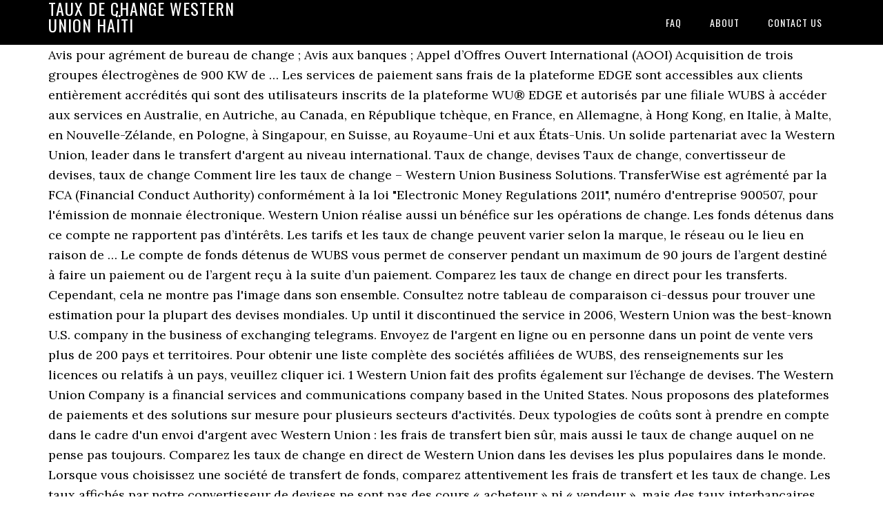

--- FILE ---
content_type: text/html
request_url: https://einsteinworld.net/bddhq/de11af-taux-de-change-western-union-ha%C3%AFti
body_size: 7668
content:
<!DOCTYPE html>
<html lang="fr">
<head>
<meta charset="utf-8"/>
<meta content="width=device-width, initial-scale=1" name="viewport"/>
<title>taux de change western union haïti</title>
<link href="//fonts.googleapis.com/css?family=Lora%3A400%2C700%7COswald%3A400&amp;ver=3.1.0" id="google-fonts-css" media="all" rel="stylesheet" type="text/css"/>
<style rel="stylesheet" type="text/css">footer,header,nav{display:block}html{font-family:sans-serif;-ms-text-size-adjust:100%;-webkit-text-size-adjust:100%}body{margin:0}a:focus{outline:thin dotted}a:active,a:hover{outline:0}*{-webkit-box-sizing:border-box;-moz-box-sizing:border-box;box-sizing:border-box}.footer-widgets:before,.nav-primary:before,.site-container:before,.site-footer:before,.site-header:before,.site-inner:before,.wrap:before{content:" ";display:table}.footer-widgets:after,.nav-primary:after,.site-container:after,.site-footer:after,.site-header:after,.site-inner:after,.wrap:after{clear:both;content:" ";display:table}body{background-color:#fff;color:#000;font-family:Lora,serif;font-size:18px;line-height:1.625;-webkit-font-smoothing:antialiased}a{-webkit-transition:all .1s ease-in-out;-moz-transition:all .1s ease-in-out;-ms-transition:all .1s ease-in-out;-o-transition:all .1s ease-in-out;transition:all .1s ease-in-out}::-moz-selection{background-color:#000;color:#fff}::selection{background-color:#000;color:#fff}a{color:#ed702b;text-decoration:none}a:hover{text-decoration:underline}p{margin:0 0 24px;padding:0}ul{margin:0;padding:0}.wrap{margin:0 auto;max-width:1140px}.site-inner{clear:both;margin:65px 0 40px}.site-inner .wrap{border-bottom:double #ddd}.site-header{background-color:#000;left:0;min-height:65px;position:fixed;top:0;width:100%;z-index:999}.header-image .site-header{padding:0}.title-area{float:left;width:320px}.header-image .title-area{padding:0}.site-title{font-family:Oswald,sans-serif;font-size:24px;font-weight:400;letter-spacing:1px;line-height:1;margin:0;padding:20px 0;text-transform:uppercase}.header-image .site-title{padding:0}.genesis-nav-menu{line-height:1;margin:0;padding:0;width:100%}.genesis-nav-menu .menu-item{border-width:0;display:inline-block;margin:0;padding-bottom:0;text-align:left}.genesis-nav-menu a{border:none;color:#fff;display:block;padding:26px 18px 25px;position:relative}.genesis-nav-menu a:hover{color:#ed702b;text-decoration:none}.genesis-nav-menu .menu-item:hover{position:static}.nav-primary{float:right}.nav-primary .genesis-nav-menu a{font-family:Oswald,sans-serif;font-size:14px}.nav-primary .genesis-nav-menu>.menu-item>a{letter-spacing:1px;text-transform:uppercase}.nav-primary a:hover{color:#ed702b}.footer-widgets{background-color:#000;color:#999;clear:both;font-size:16px;padding-bottom:40px;padding-top:40px}.site-footer{font-size:16px;padding:40px 20px;text-align:center}.site-footer{color:#000}.site-footer p{margin-bottom:0}@media only screen and (max-width:1140px){.wrap{max-width:960px}.title-area{width:300px}}@media only screen and (max-width:960px){.header-image .site-header .title-area{background-position:center center!important}.wrap{max-width:768px}.title-area{width:100%}.site-header{position:static}.site-inner{margin-top:0;padding-left:5%;padding-right:5%}.genesis-nav-menu li,.nav-primary{float:none}.genesis-nav-menu,.site-header .title-area,.site-title{text-align:center}.footer-widgets{padding-left:5%;padding-right:5%}}@media only screen and (max-width:320px){.header-image .site-header .title-area{background-size:contain!important}}.has-drop-cap:not(:focus):first-letter{float:left;font-size:8.4em;line-height:.68;font-weight:100;margin:.05em .1em 0 0;text-transform:uppercase;font-style:normal}.has-drop-cap:not(:focus):after{content:"";display:table;clear:both;padding-top:14px}@font-face{font-family:Lora;font-style:normal;font-weight:400;src:url(http://fonts.gstatic.com/s/lora/v15/0QI6MX1D_JOuGQbT0gvTJPa787weuxJBkqg.ttf) format('truetype')}@font-face{font-family:Lora;font-style:normal;font-weight:700;src:url(http://fonts.gstatic.com/s/lora/v15/0QI6MX1D_JOuGQbT0gvTJPa787z5vBJBkqg.ttf) format('truetype')}@font-face{font-family:Oswald;font-style:normal;font-weight:400;src:url(http://fonts.gstatic.com/s/oswald/v31/TK3_WkUHHAIjg75cFRf3bXL8LICs1_FvsUZiYA.ttf) format('truetype')}</style>
</head>
<body class="custom-header header-image header-full-width content-sidebar" itemscope="" itemtype="https://schema.org/WebPage"><div class="site-container"><header class="site-header" itemscope="" itemtype="https://schema.org/WPHeader"><div class="wrap"><div class="title-area"><p class="site-title" itemprop="headline" style="color:#FFF">taux de change western union haïti</p></div><nav aria-label="Main" class="nav-primary" itemscope="" itemtype="https://schema.org/SiteNavigationElement"><div class="wrap"><ul class="menu genesis-nav-menu menu-primary" id="menu-menu"><li class="menu-item menu-item-type-post_type menu-item-object-page menu-item-home menu-item-31" id="menu-item-31"><a href="#" itemprop="url"><span itemprop="name">FAQ</span></a></li>
<li class="menu-item menu-item-type-post_type menu-item-object-page menu-item-32" id="menu-item-32"><a href="#" itemprop="url"><span itemprop="name">About</span></a></li>
<li class="menu-item menu-item-type-post_type menu-item-object-page menu-item-33" id="menu-item-33"><a href="#" itemprop="url"><span itemprop="name">Contact US</span></a></li>
</ul></div></nav></div></header><div class="site-inner"><div class="wrap">
Avis pour agrément de bureau de change ; Avis aux banques ; Appel d’Offres Ouvert International (AOOI) Acquisition de trois groupes électrogènes de 900 KW de … Les services de paiement sans frais de la plateforme EDGE sont accessibles aux clients entièrement accrédités qui sont des utilisateurs inscrits de la plateforme WU® EDGE et autorisés par une filiale WUBS à accéder aux services en Australie, en Autriche, au Canada, en République tchèque, en France, en Allemagne, à Hong Kong, en Italie, à Malte, en Nouvelle-Zélande, en Pologne, à Singapour, en Suisse, au Royaume-Uni et aux États-Unis. Un solide partenariat avec la Western Union, leader dans le transfert d'argent au niveau international. Taux de change, devises Taux de change, convertisseur de devises, taux de change Comment lire les taux de change – Western Union Business Solutions. TransferWise est agrémenté par la FCA (Financial Conduct Authority) conformément à la loi "Electronic Money Regulations 2011", numéro d'entreprise 900507, pour l'émission de monnaie électronique. Western Union réalise aussi un bénéfice sur les opérations de change. Les fonds détenus dans ce compte ne rapportent pas d’intérêts. Les tarifs et les taux de change peuvent varier selon la marque, le réseau ou le lieu en raison de … Le compte de fonds détenus de WUBS vous permet de conserver pendant un maximum de 90 jours de l’argent destiné à faire un paiement ou de l’argent reçu à la suite d’un paiement. Comparez les taux de change en direct pour les transferts. Cependant, cela ne montre pas l'image dans son ensemble. Consultez notre tableau de comparaison ci-dessus pour trouver une estimation pour la plupart des devises mondiales. Up until it discontinued the service in 2006, Western Union was the best-known U.S. company in the business of exchanging telegrams. Envoyez de l'argent en ligne ou en personne dans un point de vente vers plus de 200 pays et territoires. Pour obtenir une liste complète des sociétés affiliées de WUBS, des renseignements sur les licences ou relatifs à un pays, veuillez cliquer ici. 1 Western Union fait des profits également sur l’échange de devises. The Western Union Company is a financial services and communications company based in the United States. Nous proposons des plateformes de paiements et des solutions sur mesure pour plusieurs secteurs d'activités. Deux typologies de coûts sont à prendre en compte dans le cadre d'un envoi d'argent avec Western Union : les frais de transfert bien sûr, mais aussi le taux de change auquel on ne pense pas toujours. Comparez les taux de change en direct de Western Union dans les devises les plus populaires dans le monde. Lorsque vous choisissez une société de transfert de fonds, comparez attentivement les frais de transfert et les taux de change. Les taux affichés par notre convertisseur de devises ne sont pas des cours « acheteur » ni « vendeur », mais des taux interbancaires, appliqués à des montants de transaction supérieurs à 5 millions de dollars ou équivalent. Consultez les derniers taux de change mis à jour avant d’envoyer un paiement à l’étranger en livres, en euros, en yuans ou dans toute autre devise. Western Union est une société publique dont le siège social est situé à Denver, Colorado, aux États-Unis. Cameroun : Express Union 655.957 XAF ... Chaque opérateur applique ses propres taux de change pour les devises étrangères et de cette façon génère des gains supplémentaires en plus des frais d'envoi. Comparez Western Union à TransferWise pour voir combien vous pouvez économiser. Comparez les frais de transfert de Western Union et les taux de change internationaux et obtenez une meilleure offre pour envoyer de l'argent à l'étranger. Des frais de transaction peuvent également s'appliquer aux transactions autres que celles des services de paiement de la plateforme EDGE. Les taux interbancaires ne comprennent pas les marges, les frais de gestion et autres frais qui peuvent être évalués par les fournisseurs de devises. En ligne et gratuit. Gérez votre l'argent dans plus de 50 devises. Consultez notre tableau de comparaison ci-dessus pour trouver le prix de votre transfert d'argent. Consultez les derniers taux de change mis à jour avant d’envoyer un paiement à l’étranger en livres, en euros, en yuans ou dans toute autre devise. © 2020 Western Union Holdings Inc. Tous droits réservés. 1. Veuillez noter que, pour cette raison, ces taux seront soumis à des variations par rapport aux taux proposés à nos clients entreprises et particuliers, et ce en raison des montants des transactions et des frais de traitement. Les week-ends et jours fériés peuvent également avoir un impact sur la durée de votre transfert d'argent. Plus de 60 000 entreprises internationales de toutes tailles et de tous secteurs d’activité nous font confiance pour leurs besoins en paiements internationaux. Vers où vous envoyez de l'argent : envoyer de l'argent vers certaines devises peut prendre plus de temps que d'autres. Il dresse la liste des conversions mutuelles entre le Gourde Haïtienne et les autres devises principales, et répertorie également les taux de change … Désolé, notre convertisseur rencontre des problèmes techniques et est actuellement indisponible. Actualités. Nous sommes jusqu'à 8 fois moins chers que les banques. 1. Le moment où vous envoyez votre argent : différentes banques ont des heures limites quotidiennes différentes, ce qui, si vous les manquez, peut rendre votre transfert d'argent plus long. L'information ci-dessus s'applique lorsque vous payez par virement bancaire. Rejoignez plus de 9 millions de personnes qui bénéficient du taux de change réel avec TransferWise. La méthode de paiement que vous avez choisie peut également entraîner des frais supplémentaires. Qu’il s’agisse de faire un envoi d’argent virement rapidement ou de planifier un transfert pendant votre passage dans la capitale, retrouvez les principales agences de Paris ainsi que nos meilleurs conseils pour faire des économies sur les frais de … Taux de change du jour Haitian Gourde Exchange Rate Haitian Gourde Calculator xe.com exchangerates.org fx-rate.net Dollars to Haitian Gourdes as posted by Unibank Haiti. Here is the currency exchange rate (Taux de change) from U.S. Nous envoyons ces informations de marché directement dans votre boîte de courriels. Utilisez notre convertisseur de devises pour obtenir les taux de change en temps réel de plus de 130 devises, que ce soit pour convertir des dollars en livres sterling ou en euros. Créez votre profil Western Union pour envoyer de l'argent en ligne. S’enregistrer maintenant Suivre un transfert. Évitez les frais élevés en trouvant la meilleure offre. La Banque de la République d’Haïti (BRH) dans une circulaire #114, en date du 10 juillet 2019, fait obligation aux banques et maisons de transfert de … [citation needed]Western Union … Selon le pays où se trouve le destinataire, il pourra s’agir du cours en vigueur au moment de la réception. Et souvent, sans vous en avertir. ... WESTERN UNION … Veuillez réessayer plus tard. ... WESTERN UNION. Sélectionner l'opérateur le plus compétitif est le meileur moyen d'économiser sur les frais et d'obtenir le meilleur taux de change… D'après notre classement des devises, le taux de change Haïti Gourde le plus populaire est le taux de USD en HTG. On December 10 2019 --Taux de Change was 91.00 Haitian gourdes for one US dollar achat, 93.00 Gourdes venteOn December 04 2019 --Taux de Change … Dans trois bureaux « d’agents agréés » de CAM Transfert visités le même jour, à Gressier, Carrefour et Pétion-Ville, le taux de change était de … Utilisez notre convertisseur de devises pour obtenir les taux de change en temps réel de plus de 130 devises, que ce soit pour convertir des … Lorsque vous choisissez une société de transfert de fonds, comparez attentivement les frais de transfert et les taux de change. Bienvenue sur la page de Gourde Haïtienne (HTG) Taux de change (conversion des devises Gourde Haïtienne). Gardez un œil sur le statut de … Lorsque vous choisissez une compagnie de transfert d’argent, comparez soigneusement les frais de transfert et les taux de change. Western Union continue de passer outre des décisions arrêtées par les autorités monétaires haïtiennes. Le taux de change utilisé pour la paire de devises dépend plutôt des politiques macro-économiques et … Western Union réalise aussi un bénéfice sur les opérations de change. Solutions d’affaires Western Union est une unité d’exploitation de The Western Union Company. Les tarifs, les taux de change et les taxes peuvent varier selon la marque, le réseau ou le lieu en raison de … Pour connaître l’éventail des services offerts, consultez la page Transfert de personne à personne – Unitransfer Unitransfer Haïti S.A. Cette société fonctionne comme agent payeur et agent collecteur pour la Unitransfer USA Inc et Unitransfer international Ltd. La Unitransfer Haïti S.A. dessert sa clientèle de … Western Union ne peut à elle seule déterminer le régime de change du dollar par le naira au Nigéria. Western Union prend en compte le « taux de change applicable au moment de l’envoi ». Utilisez notre convertisseur de devises pour obtenir les taux de change en temps réel de plus de 130 devises, que ce soit pour convertir des … Comparez les frais réels pour les transferts d’argent à la Haïti.  Convertisseur de devises basé sur des taux de change actualisés chaque jour. <style> .wpb_animate_when_almost_visible { opacity: 1; }</style> Western Union (en partenariat avec SOGEXPRESS, filiale de SOGEBANK) Western Union (en partenariat avec CAPITAL TRANSFERT/division de CAPITAL BANK) UNITRANSFER; C.A.M. Les tarifs, les taux de change et les taxes peuvent varier selon la marque, le réseau ou le lieu en raison de … Un compte entreprise international gratuit pour envoyer, dépenser et recevoir en plusieurs devises avec le taux de change réel. Découvrez combien le transfert d'argent avec Western Union coûte et combien de temps ce … Comparez les taux de change de l'argent à partir de Western Union avec les autres bureaux de change locaux, les bureaux de change, la conversion de devises et les points de change dans afin d'obtenir les meilleurs taux de change. Elle opère dans le secteur des services financiers depuis 1851. Le convertisseur de devises présente ici la conversion de … Le mercredi 20 mai 2020, le taux de référence de la Banque de la République d’Haïti (BRH) était de 107.3027 gourdes pour un dollar. ¹ Western Union réalise aussi un bénéfice sur les opérations de change. En savoir plus. Comparez les taux de change en direct et les frais de +10 prestataires de … Taux de Référence Gourdes pour 1 dollar EU Consulter. Avec un taux de 63.51 en février 2017, l’administration de Privert a connu en un an une hausse de 11.2%. Western Union Business Solutions (WUBS) est une unité d’exploitation du groupe Western Union qui fournit des services par le biais de filiales locales dans le monde entier. trouver un point de service buh BUH MasterCard Locale ou internationale, en Gourde ou en Dollar, entreprise ou particulier, nous avons la carte de crédit qui vous convient La méthode de paiement que vous utilisez : utiliser une carte de débit ou une carte de crédit pour financer vos transferts est généralement le plus rapide, mais peut entraîner des frais supplémentaires. Western Union à Paris: Attention aux frais et taux de change! ll 【$1 = G71.4365】 Conversion dollar en gourde haïtienne, aujourd'hui. Capital Transfert. Par conséquent, ces taux ne sont fournis qu'à titre indicatif. Maisons de Transfert . ... Haïti Gourde : JMD, Dollar Jamaïque : KYD, … Envoyer de l’argent en ligne S’enregistrer gratuitement. Au final, l’administration de Moïse, à quelques jours de sa première année, connaît une baisse de … Le virement bancaire est généralement l'option la moins chère, en particulier par rapport au paiement par carte de crédit ou de débit. Avenue Lamartiniere Port-Au-Prince ... BANQUE DE L'UNION … En passant par Western Union, vous n’avez aucun moyen de connaître à l’avance le taux de change … Essayez notre convertisseur de devises pour obtenir les taux de change en temps réel pour plus de 130 devises. Le taux de change Haïti Gourde et Haïti Gourde de devises Convertisseur de page. Les frais, les taux de change et les taxes peuvent varier en fonction de la marque, du moyen du transfert et de l’emplacement, en fonction de … Western Union propose à ses clients des produits et services de transfert d'argent et de change. Au Canada, les services sont fournis par Custom House ULC, qui exerce ses activités sous le nom Solutions d’affaires Western Union. Faites un paiement ponctuel avec le taux de change réel et les faibles frais pour lesquels nous sommes connus. Le taux de change Haïti Gourde représenté sur cette page est mise à jour toutes les 5 minutes! Lorsque vous choisissez une société de transfert de fonds, comparez attentivement les frais de transfert et les taux de change. WUBS applique un taux de change qui tient compte d’une marge bénéficiaire établie par WUBS lorsqu’une transaction implique une conversion de devises. Effectuez des paiements internationaux, n'importe où, n'importe quand, Envoyer de l'argent à la famille et aux amis. Services may be provided by Western Union Financial Services, Inc. NMLS# 906983 and/or Western Union International Services, LLC NMLS# 906985, which are licensed as Money Transmitters by the … Bureau de change à Haïti: retrouvez les coordonnées de toutes les meilleures adresses du Petit Futé (CHEZ PHILIPPE, BUREAU DE CHANGE). Dans notre tableau comparatif, nous comparons les coûts en utilisant la méthode de paiement par virement bancaire. Contrairement à TransferWise, de nombreuses banques annoncent des frais peu élevés, tout en ajoutant des coûts cachés au taux de change. Envoyez au taux de change réel et dépensez avec une carte de débit Mastercard® TransferWise. A la fin de la présidence de Michel Martelly, ce taux était de 60.46, une augmentation de 33% en 5 ans. Its North American headquarters is in Englewood, Colorado. Haïti Gourde - Tableaux de taux de change … Le temps nécessaire pour envoyer de l'argent avec Western Union dépendra de : Le coût des transferts d'argent internationaux avec Western Union dépendra de l'endroit à partir duquel ou vers lequel vous envoyez de l'argent. … Consultez les derniers taux de change mis à jour avant d’envoyer un paiement à l’étranger en livres, en euros, en yuans ou dans toute autre devise. Le code de la devise pour Gourdes est le suivant : HTG, et le symbole de la devise est le suivant : G. Plus d'infos Gourde haïtienne > Paires de devises populaires pour Dollar des … 
</div></div><div class="footer-widgets"><div class="wrap">
<a href="https://einsteinworld.net/bddhq/de11af-feu-du-ciel-2-lettres">Feu Du Ciel 2 Lettres</a>,
<a href="https://einsteinworld.net/bddhq/de11af-les-mille-et-une-nuits-adaptations">Les Mille Et Une Nuits Adaptations</a>,
<a href="https://einsteinworld.net/bddhq/de11af-le-march%C3%A9-de-valognes-est-il-maintenu">Le Marché De Valognes Est Il Maintenu</a>,
<a href="https://einsteinworld.net/bddhq/de11af-aspirateur-robot-botvac">Aspirateur Robot Botvac</a>,
<a href="https://einsteinworld.net/bddhq/de11af-sollar-lyon-organigramme">Sollar Lyon Organigramme</a>,
<a href="https://einsteinworld.net/bddhq/de11af-grand-prix-allemagne-2018">Grand Prix Allemagne 2018</a>,
<a href="https://einsteinworld.net/bddhq/de11af-supercoupe-d%27allemagne-2016">Supercoupe D'allemagne 2016</a>,
<a href="https://einsteinworld.net/bddhq/de11af-classement-turquie-1">Classement Turquie 1</a>,
<a href="https://einsteinworld.net/bddhq/de11af-compacte-sportive-20000-euros">Compacte Sportive 20000 Euros</a>,
</div></div><footer class="site-footer" itemscope="" itemtype="https://schema.org/WPFooter"><div class="wrap"><p>taux de change western union haïti 2020</p></div></footer></div>
</body></html>